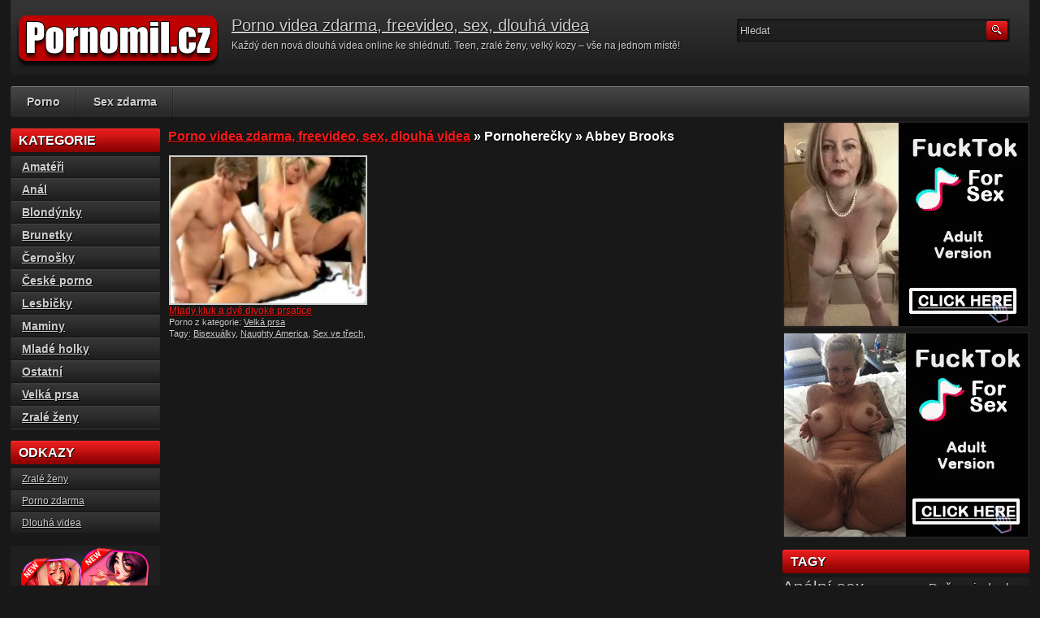

--- FILE ---
content_type: text/html; charset=UTF-8
request_url: http://www.pornomil.cz/pornoherecky/abbey-brooks/
body_size: 3745
content:
<!DOCTYPE html PUBLIC "-//W3C//DTD XHTML 1.0 Transitional//EN" "http://www.w3.org/TR/xhtml1/DTD/xhtml1-transitional.dtd">
<html xmlns="http://www.w3.org/1999/xhtml" lang="cs">

    <head>

        <title>  Pornoherečky  Abbey Brooks</title>

        <meta http-equiv="content-type" content="text/html; charset=UTF-8" />
        <link href="http://www.pornomil.cz/wp-content/themes/av-red/style.css" rel="stylesheet" type="text/css" />


        

<script type="text/javascript">

  var _gaq = _gaq || [];
  _gaq.push(['_setAccount', 'UA-927254-33']);
  _gaq.push(['_trackPageview']);

  (function() {
    var ga = document.createElement('script'); ga.type = 'text/javascript'; ga.async = true;
    ga.src = ('https:' == document.location.protocol ? 'https://ssl' : 'http://www') + '.google-analytics.com/ga.js';
    var s = document.getElementsByTagName('script')[0]; s.parentNode.insertBefore(ga, s);
  })();

</script>
<script src="http://ajax.googleapis.com/ajax/libs/jquery/2.2.0/jquery.min.js"></script>

    </head>

    <body>


        <div class="header">
  <a href="http://www.pornomil.cz" class="logo"><img src="http://www.pornomil.cz/wp-content/themes/av-red/images/logo.png" /></a>
            <div class="info">

                
                    <h1><a href="http://www.pornomil.cz" title="Porno videa zdarma, freevideo, sex, dlouhá videa">Porno videa zdarma, freevideo, sex, dlouhá videa</a></h1>

                    
                <p>Každý den nová dlouhá videa online ke shlédnutí. Teen, zralé ženy, velký kozy &#8211; vše na jednom místě!</p>

            </div>

            <div class="user-bar">

                <form method="post" action="http://www.pornomil.cz/">

                    <input type="text" class="search-form" name="s" onfocus="javascript: if(this.value == 'Hledat') this.value = '';" onblur="javascript: if(this.value == '') { this.value = 'Hledat';}" value="Hledat" />
                    <input type="submit" class="search-button" value="" />

                </form>


            </div>

        </div>

        <div class="navigation">

           <ul>
               <li>Porno</li>
               <li>Sex zdarma</li>
           </ul>
        </div>
    
    <div class="main">
    
        <div class="content">
        
            <div class="posts">
    
                                
                    <h2 class="page-title"><a href="http://www.pornomil.cz">Porno videa zdarma, freevideo, sex, dlouhá videa</a> &raquo; Pornoherečky &raquo; Abbey Brooks</h2>
                    
   
                    
                    <div class="post" id="post-1036">
                    
                        <a href="http://www.pornomil.cz/mlady-kluk-a-dve-divoke-prsatice/" title="Mladý kluk a dvě divoké prsatice"><img src="http://www.pornomil.cz/wp-content/uploads/a95.jpg" /></a>
                        
                                                
                        <div class="link"><a href="http://www.pornomil.cz/mlady-kluk-a-dve-divoke-prsatice/">Mladý kluk a dvě divoké prsatice</a></div>
                        
                        <span>Porno z kategorie: <a href="http://www.pornomil.cz/kategorie/velka-prsa/" rel="category tag">Velká prsa</a></span>
                        
                        <span>Tagy: <a href="http://www.pornomil.cz/tag/bisexualky/" rel="tag">Bisexuálky</a>, <a href="http://www.pornomil.cz/tag/naughty-america/" rel="tag">Naughty America</a>, <a href="http://www.pornomil.cz/tag/sex-ve-trech/" rel="tag">Sex ve třech</a>, <a href="http://www.pornomil.cz/tag/velky-kozy/" rel="tag">Velký kozy</a></span>
                    
                    </div>
                    
                                        
                    <div class="clear"></div>

                    <div class="paginator">
                    
                        
                    </div>
                    
                    <div class="clear"></div>
                    
                        
            </div>
            
                            <div class="sidebar">
                    

                    <h3>Kategorie</h3>
                
                    <ul>
                    
                        	<li class="cat-item cat-item-9"><a href="http://www.pornomil.cz/kategorie/amateri/">Amatéři</a>
</li>
	<li class="cat-item cat-item-3"><a href="http://www.pornomil.cz/kategorie/anal/">Anál</a>
</li>
	<li class="cat-item cat-item-6"><a href="http://www.pornomil.cz/kategorie/blondynky/">Blondýnky</a>
</li>
	<li class="cat-item cat-item-7"><a href="http://www.pornomil.cz/kategorie/brunetky/">Brunetky</a>
</li>
	<li class="cat-item cat-item-4"><a href="http://www.pornomil.cz/kategorie/cernosky/">Černošky</a>
</li>
	<li class="cat-item cat-item-15"><a href="http://www.pornomil.cz/kategorie/ceske-porno/">České porno</a>
</li>
	<li class="cat-item cat-item-25"><a href="http://www.pornomil.cz/kategorie/lesbicky/">Lesbičky</a>
</li>
	<li class="cat-item cat-item-21"><a href="http://www.pornomil.cz/kategorie/maminy/">Maminy</a>
</li>
	<li class="cat-item cat-item-10"><a href="http://www.pornomil.cz/kategorie/mlade-holky/">Mladé holky</a>
</li>
	<li class="cat-item cat-item-1"><a href="http://www.pornomil.cz/kategorie/ostatni/">Ostatní</a>
</li>
	<li class="cat-item cat-item-5"><a href="http://www.pornomil.cz/kategorie/velka-prsa/">Velká prsa</a>
</li>
	<li class="cat-item cat-item-8"><a href="http://www.pornomil.cz/kategorie/zrale-zeny/">Zralé ženy</a>
</li>
                
                    </ul>

                    
                    <h3>Odkazy</h3>
                
                    <ul>

                      <li><a href="http://www.zrale-kundicky.cz/" target="_blank" title="Starší ženy, mature, granny">Zralé ženy</a></li>
                      <li><a href="http://www.pornuj.cz/" target="_blank" title="Dlouhá porno videa zdarma">Porno zdarma</a></li>
                      <li><a href="http://www.videa-dlouha.cz/" target="_blank" title="Dlouhá porno videa zdarma">Dlouhá videa</a></li>                      
                      <li></li>
                      <li></li>
                      <li></li>
                       
                    </ul>
                    
   

                    
                    
                    <div class="clear"></div>
<br />

<div align="center">                    
<script type="application/javascript">
    var ad_idzone = "1827360",
    ad_width = "160",
    ad_height = "600"
</script>
<script type="application/javascript" src="https://a.realsrv.com/ads.js"></script>
<noscript>
    <iframe src="https://syndication.realsrv.com/ads-iframe-display.php?idzone=1827360&output=noscript" width="160" height="600" scrolling="no" marginwidth="0" marginheight="0" frameborder="0"></iframe>
</noscript>
</div>                             

                </div>
        
        </div>
        
                    <div class="adsbar">
                                
                <div class="ad300x250 adfirst">
<script type="application/javascript">
    var ad_idzone = "545865",
    ad_width = "300",
    ad_height = "250"
</script>
<script type="application/javascript" src="https://a.realsrv.com/ads.js"></script>
<noscript>
    <iframe src="https://syndication.realsrv.com/ads-iframe-display.php?idzone=545865&output=noscript" width="300" height="250" scrolling="no" marginwidth="0" marginheight="0" frameborder="0"></iframe>
</noscript>
                </div>
            
                <div class="ad300x250">
<script type="application/javascript">
    var ad_idzone = "554322",
    ad_width = "300",
    ad_height = "250"
</script>
<script type="application/javascript" src="https://a.realsrv.com/ads.js"></script>
<noscript>
    <iframe src="https://syndication.realsrv.com/ads-iframe-display.php?idzone=554322&output=noscript" width="300" height="250" scrolling="no" marginwidth="0" marginheight="0" frameborder="0"></iframe>
</noscript>
                </div>


                <h3>Tagy</h3>
                
                <div>
                        
<a href="http://www.pornomil.cz/tag/analni-sex/" class="tag-cloud-link tag-link-241 tag-link-position-1" style="font-size: 15.813953488372pt;" aria-label="Anální sex (42 položek)">Anální sex</a>
<a href="http://www.pornomil.cz/tag/dva-na-jednu/" class="tag-cloud-link tag-link-384 tag-link-position-2" style="font-size: 9.3023255813953pt;" aria-label="Dva na jednu (16 položek)">Dva na jednu</a>
<a href="http://www.pornomil.cz/tag/dve-na-jednoho/" class="tag-cloud-link tag-link-238 tag-link-position-3" style="font-size: 11.744186046512pt;" aria-label="Dvě na jednoho (23 položek)">Dvě na jednoho</a>
<a href="http://www.pornomil.cz/tag/hluboke-koureni/" class="tag-cloud-link tag-link-22 tag-link-position-4" style="font-size: 12.558139534884pt;" aria-label="Hluboké kouření (26 položek)">Hluboké kouření</a>
<a href="http://www.pornomil.cz/tag/hubene-holky/" class="tag-cloud-link tag-link-240 tag-link-position-5" style="font-size: 10.116279069767pt;" aria-label="Hubené holky (18 položek)">Hubené holky</a>
<a href="http://www.pornomil.cz/tag/lizani/" class="tag-cloud-link tag-link-26 tag-link-position-6" style="font-size: 13.046511627907pt;" aria-label="Lízání (28 položek)">Lízání</a>
<a href="http://www.pornomil.cz/tag/mala-prsa/" class="tag-cloud-link tag-link-16 tag-link-position-7" style="font-size: 17.93023255814pt;" aria-label="Malá prsa (57 položek)">Malá prsa</a>
<a href="http://www.pornomil.cz/tag/masturbace/" class="tag-cloud-link tag-link-153 tag-link-position-8" style="font-size: 15pt;" aria-label="Masturbace (37 položek)">Masturbace</a>
<a href="http://www.pornomil.cz/tag/mature/" class="tag-cloud-link tag-link-13 tag-link-position-9" style="font-size: 10.767441860465pt;" aria-label="Mature (20 položek)">Mature</a>
<a href="http://www.pornomil.cz/tag/mezi-kozy/" class="tag-cloud-link tag-link-148 tag-link-position-10" style="font-size: 13.372093023256pt;" aria-label="Mezi kozy (29 položek)">Mezi kozy</a>
<a href="http://www.pornomil.cz/tag/milf/" class="tag-cloud-link tag-link-12 tag-link-position-11" style="font-size: 18.093023255814pt;" aria-label="MILF (58 položek)">MILF</a>
<a href="http://www.pornomil.cz/tag/mrdani/" class="tag-cloud-link tag-link-213 tag-link-position-12" style="font-size: 18.418604651163pt;" aria-label="Mrdání (61 položek)">Mrdání</a>
<a href="http://www.pornomil.cz/tag/naughty-america/" class="tag-cloud-link tag-link-204 tag-link-position-13" style="font-size: 12.232558139535pt;" aria-label="Naughty America (25 položek)">Naughty America</a>
<a href="http://www.pornomil.cz/tag/oralni-sex/" class="tag-cloud-link tag-link-24 tag-link-position-14" style="font-size: 10.767441860465pt;" aria-label="Orální sex (20 položek)">Orální sex</a>
<a href="http://www.pornomil.cz/tag/osmnactky/" class="tag-cloud-link tag-link-218 tag-link-position-15" style="font-size: 11.093023255814pt;" aria-label="Osmnáctky (21 položek)">Osmnáctky</a>
<a href="http://www.pornomil.cz/tag/piercing/" class="tag-cloud-link tag-link-257 tag-link-position-16" style="font-size: 12.883720930233pt;" aria-label="Piercing (27 položek)">Piercing</a>
<a href="http://www.pornomil.cz/tag/podpatky/" class="tag-cloud-link tag-link-233 tag-link-position-17" style="font-size: 18.418604651163pt;" aria-label="Podpatky (60 položek)">Podpatky</a>
<a href="http://www.pornomil.cz/tag/podvazky/" class="tag-cloud-link tag-link-229 tag-link-position-18" style="font-size: 8.4883720930233pt;" aria-label="Podvazky (14 položek)">Podvazky</a>
<a href="http://www.pornomil.cz/tag/polykani-semene/" class="tag-cloud-link tag-link-40 tag-link-position-19" style="font-size: 13.860465116279pt;" aria-label="Polykání semene (31 položek)">Polykání semene</a>
<a href="http://www.pornomil.cz/tag/potetovane-holky/" class="tag-cloud-link tag-link-217 tag-link-position-20" style="font-size: 14.674418604651pt;" aria-label="Potetované holky (35 položek)">Potetované holky</a>
<a href="http://www.pornomil.cz/tag/puncochy/" class="tag-cloud-link tag-link-254 tag-link-position-21" style="font-size: 16.46511627907pt;" aria-label="Punčochy (46 položek)">Punčochy</a>
<a href="http://www.pornomil.cz/tag/prirodni-prsa/" class="tag-cloud-link tag-link-18 tag-link-position-22" style="font-size: 22pt;" aria-label="Přírodní prsa (102 položek)">Přírodní prsa</a>
<a href="http://www.pornomil.cz/tag/sex-ve-trech/" class="tag-cloud-link tag-link-41 tag-link-position-23" style="font-size: 17.604651162791pt;" aria-label="Sex ve třech (54 položek)">Sex ve třech</a>
<a href="http://www.pornomil.cz/tag/sex-ve-skole/" class="tag-cloud-link tag-link-198 tag-link-position-24" style="font-size: 8.4883720930233pt;" aria-label="sex ve škole (14 položek)">sex ve škole</a>
<a href="http://www.pornomil.cz/tag/sex-v-kancelari/" class="tag-cloud-link tag-link-208 tag-link-position-25" style="font-size: 8pt;" aria-label="Sex v kanceláři (13 položek)">Sex v kanceláři</a>
<a href="http://www.pornomil.cz/tag/sexy-blondynky/" class="tag-cloud-link tag-link-781 tag-link-position-26" style="font-size: 8.8139534883721pt;" aria-label="Sexy blondýnky (15 položek)">Sexy blondýnky</a>
<a href="http://www.pornomil.cz/tag/sexy-holky/" class="tag-cloud-link tag-link-164 tag-link-position-27" style="font-size: 14.674418604651pt;" aria-label="Sexy holky (35 položek)">Sexy holky</a>
<a href="http://www.pornomil.cz/tag/sexy-maminy/" class="tag-cloud-link tag-link-636 tag-link-position-28" style="font-size: 8.4883720930233pt;" aria-label="Sexy maminy (14 položek)">Sexy maminy</a>
<a href="http://www.pornomil.cz/tag/sexy-pradlo/" class="tag-cloud-link tag-link-228 tag-link-position-29" style="font-size: 9.7906976744186pt;" aria-label="Sexy prádlo (17 položek)">Sexy prádlo</a>
<a href="http://www.pornomil.cz/tag/skupinovy-sex/" class="tag-cloud-link tag-link-211 tag-link-position-30" style="font-size: 9.3023255813953pt;" aria-label="Skupinový sex (16 položek)">Skupinový sex</a>
<a href="http://www.pornomil.cz/tag/studentky/" class="tag-cloud-link tag-link-197 tag-link-position-31" style="font-size: 8.4883720930233pt;" aria-label="studentky (14 položek)">studentky</a>
<a href="http://www.pornomil.cz/tag/strikani-do-kundicky/" class="tag-cloud-link tag-link-369 tag-link-position-32" style="font-size: 9.3023255813953pt;" aria-label="Stříkání do kundičky (16 položek)">Stříkání do kundičky</a>
<a href="http://www.pornomil.cz/tag/strikani-do-pusy/" class="tag-cloud-link tag-link-261 tag-link-position-33" style="font-size: 18.093023255814pt;" aria-label="Stříkání do pusy (58 položek)">Stříkání do pusy</a>
<a href="http://www.pornomil.cz/tag/strikani-na-kozy/" class="tag-cloud-link tag-link-373 tag-link-position-34" style="font-size: 12.06976744186pt;" aria-label="Stříkání na kozy (24 položek)">Stříkání na kozy</a>
<a href="http://www.pornomil.cz/tag/strikani-na-oblicej/" class="tag-cloud-link tag-link-255 tag-link-position-35" style="font-size: 15.976744186047pt;" aria-label="Stříkání na obličej (43 položek)">Stříkání na obličej</a>
<a href="http://www.pornomil.cz/tag/teen/" class="tag-cloud-link tag-link-11 tag-link-position-36" style="font-size: 20.209302325581pt;" aria-label="Teen (79 položek)">Teen</a>
<a href="http://www.pornomil.cz/tag/tetovani/" class="tag-cloud-link tag-link-245 tag-link-position-37" style="font-size: 14.348837209302pt;" aria-label="Tetování (34 položek)">Tetování</a>
<a href="http://www.pornomil.cz/tag/umela-prsa/" class="tag-cloud-link tag-link-640 tag-link-position-38" style="font-size: 17.279069767442pt;" aria-label="Umělá prsa (51 položek)">Umělá prsa</a>
<a href="http://www.pornomil.cz/tag/velka-prsa/" class="tag-cloud-link tag-link-939 tag-link-position-39" style="font-size: 13.860465116279pt;" aria-label="Velká prsa (31 položek)">Velká prsa</a>
<a href="http://www.pornomil.cz/tag/velky-kozy/" class="tag-cloud-link tag-link-17 tag-link-position-40" style="font-size: 15.325581395349pt;" aria-label="Velký kozy (39 položek)">Velký kozy</a>
<a href="http://www.pornomil.cz/tag/vyholene-kundicky/" class="tag-cloud-link tag-link-286 tag-link-position-41" style="font-size: 10.116279069767pt;" aria-label="Vyholené kundičky (18 položek)">Vyholené kundičky</a>
<a href="http://www.pornomil.cz/tag/zrale-panicky/" class="tag-cloud-link tag-link-19 tag-link-position-42" style="font-size: 11.744186046512pt;" aria-label="Zralé paničky (23 položek)">Zralé paničky</a>
<a href="http://www.pornomil.cz/tag/cernovlasky/" class="tag-cloud-link tag-link-287 tag-link-position-43" style="font-size: 12.558139534884pt;" aria-label="Černovlásky (26 položek)">Černovlásky</a>
<a href="http://www.pornomil.cz/tag/ceske-holky/" class="tag-cloud-link tag-link-35 tag-link-position-44" style="font-size: 12.232558139535pt;" aria-label="České holky (25 položek)">České holky</a>
<a href="http://www.pornomil.cz/tag/sukani/" class="tag-cloud-link tag-link-230 tag-link-position-45" style="font-size: 8.4883720930233pt;" aria-label="Šukání (14 položek)">Šukání</a> 
                    
                </div>

              
                              
                <div class="clear"></div>


            </div>
        
        <div class="clear"></div>
        
    </div>
    
        <div class="footer">
 

<script type="application/javascript">
    var ad_idzone = "1827340",
    ad_width = "300",
    ad_height = "250"
</script>
<script type="application/javascript" src="https://a.realsrv.com/ads.js"></script>
<noscript>
    <iframe src="https://syndication.realsrv.com/ads-iframe-display.php?idzone=1827340&output=noscript" width="300" height="250" scrolling="no" marginwidth="0" marginheight="0" frameborder="0"></iframe>
</noscript>

<script type="application/javascript">
    var ad_idzone = "1827342",
    ad_width = "300",
    ad_height = "250"
</script>
<script type="application/javascript" src="https://a.realsrv.com/ads.js"></script>
<noscript>
    <iframe src="https://syndication.realsrv.com/ads-iframe-display.php?idzone=1827342&output=noscript" width="300" height="250" scrolling="no" marginwidth="0" marginheight="0" frameborder="0"></iframe>
</noscript>

<script type="application/javascript">
    var ad_idzone = "1827348",
    ad_width = "300",
    ad_height = "250"
</script>
<script type="application/javascript" src="https://a.realsrv.com/ads.js"></script>
<noscript>
    <iframe src="https://syndication.realsrv.com/ads-iframe-display.php?idzone=1827348&output=noscript" width="300" height="250" scrolling="no" marginwidth="0" marginheight="0" frameborder="0"></iframe>
</noscript>

<script type="application/javascript">
    var ad_idzone = "1827350",
    ad_width = "300",
    ad_height = "250"
</script>
<script type="application/javascript" src="https://a.realsrv.com/ads.js"></script>
<noscript>
    <iframe src="https://syndication.realsrv.com/ads-iframe-display.php?idzone=1827350&output=noscript" width="300" height="250" scrolling="no" marginwidth="0" marginheight="0" frameborder="0"></iframe>
</noscript>             
            
                
        </div>
        
        



    </body>

</html>


--- FILE ---
content_type: text/html; charset=utf-8
request_url: http://syndication.realsrv.com/ads-iframe-display.php?idzone=1827360&type=160x600&p=http%3A//www.pornomil.cz/pornoherecky/abbey-brooks/&dt=1769470264137&sub=&tags=&cookieconsent=true&screen_resolution=1280x720&el=%22
body_size: 524
content:
<html><body style="margin:0px;"><body style="margin:0px;"><!-- AdWheel / bn_ce_exo_160x600_general -->
<iframe src='https://neverstoprotation.com/iframe/5ecd7b791e80c?iframe&ag_custom_domain=pornomil.cz&clickid_exo=[base64].fxSIj1D.5znCCQAf._o9WOldRdtLNXdVdtxxRdVZpdNdZxnNPZLZPVtW4Ps&utm_source=pu_r_c' scrolling='no' style='margin:0px; border:0px;'width='160' height='600' allowtransparency='true' frameborder='0' framespacing='0'></iframe></body></body></html>

--- FILE ---
content_type: text/html; charset=utf-8
request_url: http://syndication.realsrv.com/ads-iframe-display.php?idzone=545865&type=300x250&p=http%3A//www.pornomil.cz/pornoherecky/abbey-brooks/&dt=1769470264140&sub=&tags=&cookieconsent=true&screen_resolution=1280x720&el=%22
body_size: 1397
content:
<html><body style="margin:0px;"><div>
    <a href="http://syndication.realsrv.com/click.php?d=H4sIAAAAAAAAA1VRTY.bMBD9K1y4ovH4k.NWq7300MOq58gYkyASjAxLNtH8.NokoS0D48e892YsW0vE2iAxOi3LNJf8rcSP9I5hXaJ1g4_VvIToU8nx4XhmQzWdppJ_DP5W8nfhZaN910hZQ9u20jauLlEt9pjIUv9wYVx9nPswzoetXz8eS_2eJM5epr59qhK2_XE8pMJGrja.uAztkhrs5By.ovMPdo7ucArzMtqLf7L94l_ejHfbPYw7kfGDIAJiWtVCAypBU4hjuPTnyt2JmQqRVcyIiiEjhijBIBiSQholKf1lN1Dy5YUDfCdJOsr0oYFvjUDEORKI2kqpOseFRO9rq5pOWM.dcpxZk.3432jYorher8WrXLj7A5989G64FbZp_K1oYgjDXNA2NYdkSgpmEhISaqY1UWqedwJ7iKeakdoQYd6CfGD6_fn2j_ZvYM4VADCW12d6zZ1vY9u77aaq6O15jmvlwiXx6YEKae.yItKvn9RxqRzWSgNTqoMGlGMtNi2rjbGo1R9XSNLAmgIAAA--&cb=e2e_6977f938594aa4.98891564"
        id="link_16877b9251822a9395cc36bd81a55c0b"
        target="_blank"
        ontouchstart=""
        onclick="
            var href='http://syndication.realsrv.com/click.php?d=H4sIAAAAAAAAA1VRTY.bMBD9K1y4ovH4k.NWq7300MOq58gYkyASjAxLNtH8.NokoS0D48e892YsW0vE2iAxOi3LNJf8rcSP9I5hXaJ1g4_VvIToU8nx4XhmQzWdppJ_DP5W8nfhZaN910hZQ9u20jauLlEt9pjIUv9wYVx9nPswzoetXz8eS_2eJM5epr59qhK2_XE8pMJGrja.uAztkhrs5By.ovMPdo7ucArzMtqLf7L94l_ejHfbPYw7kfGDIAJiWtVCAypBU4hjuPTnyt2JmQqRVcyIiiEjhijBIBiSQholKf1lN1Dy5YUDfCdJOsr0oYFvjUDEORKI2kqpOseFRO9rq5pOWM.dcpxZk.3432jYorher8WrXLj7A5989G64FbZp_K1oYgjDXNA2NYdkSgpmEhISaqY1UWqedwJ7iKeakdoQYd6CfGD6_fn2j_ZvYM4VADCW12d6zZ1vY9u77aaq6O15jmvlwiXx6YEKae.yItKvn9RxqRzWSgNTqoMGlGMtNi2rjbGo1R9XSNLAmgIAAA--&cb=e2e_6977f938594aa4.98891564';
            href += '&clickX=' + event.clientX;
            href += '&clickY=' + event.clientY;
            this.href = href;
        " >
        <video
            id="video_16877b9251822a9395cc36bd81a55c0b"
            loop
            muted
            autoplay
            playsinline
            preload="auto"
            width="300"
            height="250"
            
        ><source src="http://s3t3d2y1.afcdn.net/library/344676/b3c73c7899450cb3d8fbed622bf19cca7d51a723.mp4" type="video/mp4" /></video>
    </a>
</div><script>var exoDynamicParams={"id":"16877b9251822a9395cc36bd81a55c0b","alternateMediaUrl":"http:\/\/s3t3d2y1.afcdn.net\/library\/344676\/20f790be85ab6572525198560350d7cc83107f2a.gif","width":"300","height":"250"};var elemVideo=document.getElementById("video_"+exoDynamicParams.id);if(exoDynamicParams.id&&exoDynamicParams.alternateMediaUrl&&exoDynamicParams.width&&exoDynamicParams.height&&elemVideo!==undefined&&elemVideo!==null){var video=elemVideo.play();if(video===undefined){changeVideoToGif(exoDynamicParams.id,exoDynamicParams.alternateMediaUrl,exoDynamicParams.width,exoDynamicParams.height)}else{video.then(function(_){}).catch(function(error){changeVideoToGif(exoDynamicParams.id,exoDynamicParams.alternateMediaUrl,exoDynamicParams.width,exoDynamicParams.height)})}}function getExtension(fileName){var fileNameSplitted=fileName.split('.');return fileNameSplitted[(fileNameSplitted.length-1)]}function changeVideoToGif(id,image,width,height){var elemLink=document.getElementById('link_'+id);if(getExtension(image)==='gif'&&elemLink!==undefined&&elemLink!==null){var html='<img border="0" width="'+width+'" height="'+height+'" src="'+image+'">';elemLink.innerHTML=html}}</script></body></html>

--- FILE ---
content_type: text/html; charset=utf-8
request_url: http://syndication.realsrv.com/ads-iframe-display.php?idzone=554322&type=300x250&p=http%3A//www.pornomil.cz/pornoherecky/abbey-brooks/&dt=1769470264144&sub=&tags=&cookieconsent=true&screen_resolution=1280x720&el=%22
body_size: 1402
content:
<html><body style="margin:0px;"><div>
    <a href="http://syndication.realsrv.com/click.php?d=H4sIAAAAAAAAA1VRTW.jMBD9K1y4Is_4C46tql72sIeq58gYJ0EkGNmUNNH8.NokYbce43maN..NZbREbGokoOM8T7HkLyW.pz36ZQ7GDi5UcfbBpZLlw.EEQzUdp5K_D.5a8jfhZKvdvpWyYV3XSdPapkQ1m0MiS_1q_bi4EHs_xt3q14.HUr.[base64].vPzX.y8wnxVjDCDnx_GcG69j19v1T1XBmVMMS2X9OfFpsfSKtNks6fH._qEOlEDBG9m1ewAurVRGuK7msqktov4BPGsltZsCAAA-&cb=e2e_6977f9385902d1.40674490"
        id="link_94ee27d790666e78678a5c913b7e5e1b"
        target="_blank"
        ontouchstart=""
        onclick="
            var href='http://syndication.realsrv.com/click.php?d=H4sIAAAAAAAAA1VRTW.jMBD9K1y4Is_4C46tql72sIeq58gYJ0EkGNmUNNH8.NokYbce43maN..NZbREbGokoOM8T7HkLyW.pz36ZQ7GDi5UcfbBpZLlw.EEQzUdp5K_D.5a8jfhZKvdvpWyYV3XSdPapkQ1m0MiS_1q_bi4EHs_xt3q14.HUr.[base64].vPzX.y8wnxVjDCDnx_GcG69j19v1T1XBmVMMS2X9OfFpsfSKtNks6fH._qEOlEDBG9m1ewAurVRGuK7msqktov4BPGsltZsCAAA-&cb=e2e_6977f9385902d1.40674490';
            href += '&clickX=' + event.clientX;
            href += '&clickY=' + event.clientY;
            this.href = href;
        " >
        <video
            id="video_94ee27d790666e78678a5c913b7e5e1b"
            loop
            muted
            autoplay
            playsinline
            preload="auto"
            width="300"
            height="250"
            
        ><source src="http://s3t3d2y1.afcdn.net/library/344676/23a512107567a8983cbb0bea5fbba55ea32feabf.mp4" type="video/mp4" /></video>
    </a>
</div><script>var exoDynamicParams={"id":"94ee27d790666e78678a5c913b7e5e1b","alternateMediaUrl":"http:\/\/s3t3d2y1.afcdn.net\/library\/344676\/82e9a943eed10ebacffd4974d18b4eb62510d170.gif","width":"300","height":"250"};var elemVideo=document.getElementById("video_"+exoDynamicParams.id);if(exoDynamicParams.id&&exoDynamicParams.alternateMediaUrl&&exoDynamicParams.width&&exoDynamicParams.height&&elemVideo!==undefined&&elemVideo!==null){var video=elemVideo.play();if(video===undefined){changeVideoToGif(exoDynamicParams.id,exoDynamicParams.alternateMediaUrl,exoDynamicParams.width,exoDynamicParams.height)}else{video.then(function(_){}).catch(function(error){changeVideoToGif(exoDynamicParams.id,exoDynamicParams.alternateMediaUrl,exoDynamicParams.width,exoDynamicParams.height)})}}function getExtension(fileName){var fileNameSplitted=fileName.split('.');return fileNameSplitted[(fileNameSplitted.length-1)]}function changeVideoToGif(id,image,width,height){var elemLink=document.getElementById('link_'+id);if(getExtension(image)==='gif'&&elemLink!==undefined&&elemLink!==null){var html='<img border="0" width="'+width+'" height="'+height+'" src="'+image+'">';elemLink.innerHTML=html}}</script></body></html>

--- FILE ---
content_type: text/html; charset=utf-8
request_url: http://syndication.realsrv.com/ads-iframe-display.php?idzone=1827340&type=300x250&p=http%3A//www.pornomil.cz/pornoherecky/abbey-brooks/&dt=1769470264280&sub=&tags=&cookieconsent=true&screen_resolution=1280x720&el=%22
body_size: 1399
content:
<html><body style="margin:0px;"><div>
    <a href="http://syndication.realsrv.com/click.php?d=H4sIAAAAAAAAA1VRy47bMAz8FV98NUhKsuzjFou99NDDoudAlpnEcGIFsjfZBPz4Ss6jrajHgMMZCpI1RG1DgrJfltNcqreSPtKcwnmJzo8cq3kJkVPKq3F3wLE67U.l.hj5Wqp3zaazvO2MaaHve.M635ZUL26XyNL.8GE6c5yHMM2b1W.YdqV9TyXeHU9D_6hK2A27aZMSK3l28cll6JZk8CLn8BU939k5.s0.zMvkjvxgh4Wf2oxfsluYXkTGd0IEBG3dagtUazmFOIXjcKj8TbCpiLDCRldIKIhaq7TSWzVklQYx0GQ5SBLmQwF8k0l.2ZMa.LYEIkqRgG6dMfXWK22IuXV1t9WOla.9QtdkOf3XG9YoLpdL8UwX_nbHe47sx2vhuo6vRRdDGOdC1q45DNZGY5OQNtCitSLJPN8EXqEf1Sj1ioTyFcwdy._Pt39q_wblvQIAxHw.tmff.Tr1g1._qorsDnM8Vz4cE58GVNjKy.ZMJL9.iu8axwYQXAPYoeoVtd4ys3aWgfkPv4R0kpwCAAA-&cb=e2e_6977f938726f85.47167803"
        id="link_3b0cbabb6198b20d2479f498dcdc95ce"
        target="_blank"
        ontouchstart=""
        onclick="
            var href='http://syndication.realsrv.com/click.php?d=H4sIAAAAAAAAA1VRy47bMAz8FV98NUhKsuzjFou99NDDoudAlpnEcGIFsjfZBPz4Ss6jrajHgMMZCpI1RG1DgrJfltNcqreSPtKcwnmJzo8cq3kJkVPKq3F3wLE67U.l.hj5Wqp3zaazvO2MaaHve.M635ZUL26XyNL.8GE6c5yHMM2b1W.YdqV9TyXeHU9D_6hK2A27aZMSK3l28cll6JZk8CLn8BU939k5.s0.zMvkjvxgh4Wf2oxfsluYXkTGd0IEBG3dagtUazmFOIXjcKj8TbCpiLDCRldIKIhaq7TSWzVklQYx0GQ5SBLmQwF8k0l.2ZMa.LYEIkqRgG6dMfXWK22IuXV1t9WOla.9QtdkOf3XG9YoLpdL8UwX_nbHe47sx2vhuo6vRRdDGOdC1q45DNZGY5OQNtCitSLJPN8EXqEf1Sj1ioTyFcwdy._Pt39q_wblvQIAxHw.tmff.Tr1g1._qorsDnM8Vz4cE58GVNjKy.ZMJL9.iu8axwYQXAPYoeoVtd4ys3aWgfkPv4R0kpwCAAA-&cb=e2e_6977f938726f85.47167803';
            href += '&clickX=' + event.clientX;
            href += '&clickY=' + event.clientY;
            this.href = href;
        " >
        <video
            id="video_3b0cbabb6198b20d2479f498dcdc95ce"
            loop
            muted
            autoplay
            playsinline
            preload="auto"
            width="300"
            height="250"
            
        ><source src="http://s3t3d2y1.afcdn.net/library/344676/23a512107567a8983cbb0bea5fbba55ea32feabf.mp4" type="video/mp4" /></video>
    </a>
</div><script>var exoDynamicParams={"id":"3b0cbabb6198b20d2479f498dcdc95ce","alternateMediaUrl":"http:\/\/s3t3d2y1.afcdn.net\/library\/344676\/82e9a943eed10ebacffd4974d18b4eb62510d170.gif","width":"300","height":"250"};var elemVideo=document.getElementById("video_"+exoDynamicParams.id);if(exoDynamicParams.id&&exoDynamicParams.alternateMediaUrl&&exoDynamicParams.width&&exoDynamicParams.height&&elemVideo!==undefined&&elemVideo!==null){var video=elemVideo.play();if(video===undefined){changeVideoToGif(exoDynamicParams.id,exoDynamicParams.alternateMediaUrl,exoDynamicParams.width,exoDynamicParams.height)}else{video.then(function(_){}).catch(function(error){changeVideoToGif(exoDynamicParams.id,exoDynamicParams.alternateMediaUrl,exoDynamicParams.width,exoDynamicParams.height)})}}function getExtension(fileName){var fileNameSplitted=fileName.split('.');return fileNameSplitted[(fileNameSplitted.length-1)]}function changeVideoToGif(id,image,width,height){var elemLink=document.getElementById('link_'+id);if(getExtension(image)==='gif'&&elemLink!==undefined&&elemLink!==null){var html='<img border="0" width="'+width+'" height="'+height+'" src="'+image+'">';elemLink.innerHTML=html}}</script></body></html>

--- FILE ---
content_type: text/html; charset=utf-8
request_url: http://syndication.realsrv.com/ads-iframe-display.php?idzone=1827342&type=300x250&p=http%3A//www.pornomil.cz/pornoherecky/abbey-brooks/&dt=1769470264302&sub=&tags=&cookieconsent=true&screen_resolution=1280x720&el=%22
body_size: 1397
content:
<html><body style="margin:0px;"><div>
    <a href="http://syndication.realsrv.com/click.php?d=H4sIAAAAAAAAA1VRTY.bMBD9K1y4Inv8BcetVnvpoYdVz5ExQ4JIMLJZsonmx9cmCW0Z7HmaN..NZRsF0NRAnE7LMsdSvJXwkf7Jr0uwbsRQxcUHTCUnxuOZj9V8mkvxMeKtFO8SVWuwb5VqWNd1yrauKUEv9pjI0vxwfloxxMFP8bD5DdOxNO.pxdnLPHTProTtcJwOqbCRqw0vLkO7JIOdjP4rOHywMbjDycdlshd8ssOCL23Gu.zup53I.EEQMeJGN9Iw0JJmHyZ_Gc6VuxOvKwBe8VpWHDhxLqVIK91VDUakrFid5YySMCfB2Deo5Jc9oWbfBhiREEBMNlYp3TshFSA2Vre9tCicdoLbOsvhv9lsi.J6vRavcuHuD3zCgG68FbZt8Va0wfsxFrRNzaG4VpLXCUnFGm4MUTLPJ2F7yGc3J70hgnwE9cD0._Ptn96_AXmvGGOc5_zcXnPjbeoGtz1VFdCeY1gr5y.JTx9L10i7zQpAv34SAuqu1T0TvXLYGCNdL7Bj6S2ccsz8AT1BSbmcAgAA&cb=e2e_6977f9386e5010.30714821"
        id="link_6e2ba1e1e9c0fd80c86a34341c18d814"
        target="_blank"
        ontouchstart=""
        onclick="
            var href='http://syndication.realsrv.com/click.php?d=H4sIAAAAAAAAA1VRTY.bMBD9K1y4Inv8BcetVnvpoYdVz5ExQ4JIMLJZsonmx9cmCW0Z7HmaN..NZRsF0NRAnE7LMsdSvJXwkf7Jr0uwbsRQxcUHTCUnxuOZj9V8mkvxMeKtFO8SVWuwb5VqWNd1yrauKUEv9pjI0vxwfloxxMFP8bD5DdOxNO.pxdnLPHTProTtcJwOqbCRqw0vLkO7JIOdjP4rOHywMbjDycdlshd8ssOCL23Gu.zup53I.EEQMeJGN9Iw0JJmHyZ_Gc6VuxOvKwBe8VpWHDhxLqVIK91VDUakrFid5YySMCfB2Deo5Jc9oWbfBhiREEBMNlYp3TshFSA2Vre9tCicdoLbOsvhv9lsi.J6vRavcuHuD3zCgG68FbZt8Va0wfsxFrRNzaG4VpLXCUnFGm4MUTLPJ2F7yGc3J70hgnwE9cD0._Ptn96_AXmvGGOc5_zcXnPjbeoGtz1VFdCeY1gr5y.JTx9L10i7zQpAv34SAuqu1T0TvXLYGCNdL7Bj6S2ccsz8AT1BSbmcAgAA&cb=e2e_6977f9386e5010.30714821';
            href += '&clickX=' + event.clientX;
            href += '&clickY=' + event.clientY;
            this.href = href;
        " >
        <video
            id="video_6e2ba1e1e9c0fd80c86a34341c18d814"
            loop
            muted
            autoplay
            playsinline
            preload="auto"
            width="300"
            height="250"
            
        ><source src="http://s3t3d2y1.afcdn.net/library/344676/23a512107567a8983cbb0bea5fbba55ea32feabf.mp4" type="video/mp4" /></video>
    </a>
</div><script>var exoDynamicParams={"id":"6e2ba1e1e9c0fd80c86a34341c18d814","alternateMediaUrl":"http:\/\/s3t3d2y1.afcdn.net\/library\/344676\/82e9a943eed10ebacffd4974d18b4eb62510d170.gif","width":"300","height":"250"};var elemVideo=document.getElementById("video_"+exoDynamicParams.id);if(exoDynamicParams.id&&exoDynamicParams.alternateMediaUrl&&exoDynamicParams.width&&exoDynamicParams.height&&elemVideo!==undefined&&elemVideo!==null){var video=elemVideo.play();if(video===undefined){changeVideoToGif(exoDynamicParams.id,exoDynamicParams.alternateMediaUrl,exoDynamicParams.width,exoDynamicParams.height)}else{video.then(function(_){}).catch(function(error){changeVideoToGif(exoDynamicParams.id,exoDynamicParams.alternateMediaUrl,exoDynamicParams.width,exoDynamicParams.height)})}}function getExtension(fileName){var fileNameSplitted=fileName.split('.');return fileNameSplitted[(fileNameSplitted.length-1)]}function changeVideoToGif(id,image,width,height){var elemLink=document.getElementById('link_'+id);if(getExtension(image)==='gif'&&elemLink!==undefined&&elemLink!==null){var html='<img border="0" width="'+width+'" height="'+height+'" src="'+image+'">';elemLink.innerHTML=html}}</script></body></html>

--- FILE ---
content_type: text/html; charset=utf-8
request_url: http://syndication.realsrv.com/ads-iframe-display.php?idzone=1827348&type=300x250&p=http%3A//www.pornomil.cz/pornoherecky/abbey-brooks/&dt=1769470264321&sub=&tags=&cookieconsent=true&screen_resolution=1280x720&el=%22
body_size: 1394
content:
<html><body style="margin:0px;"><div>
    <a href="http://syndication.realsrv.com/click.php?d=H4sIAAAAAAAAA1VRy27rIBD9FW.8tWB42ctWVTd3cRdV1xFgklhOwALXaaL5.IKT.N4yPI7mzDmDQAmArgWkeJznKdXspYb3PH1Y5qjt6GKT5hBdTlk2Hk50bKbjVLP30V1r9sadMMrtjRAd6fteaGO7GuSsD5ms1asNfnExDcGn3eo3.EOt3nKJ1edp6B9VGevh4Hc5sZKLjk.uQD1ng41M4Stad2dTtLtjSLPXZ_dgh9k9tQVvslvwG1HwnUAkSJXsuCIgOU4h.nAeTo29IW0bANrQljcUKFLKOcsrv1ULivEWBWmLnGAWloMR8g0i.xVPaMm3AoLIGCDhnRZC7i3jApzrtDR7rh2z0jKq2yKHX73JGtXlcqme6cre7vjoorPjtdLGuGtlYghjqnDtWkJQKThtM.KCdFQpxGxebkK24I9qinJFCOUK4o7x8.Plv9p_AWVvCCGUlvOxPfumq.8Hu35VE50.pbg0NpwznwfJz4ibzQKAf_.gY9IIrmknlbW6FyA0GKZVx1hvxL7_AQHUgsCcAgAA&cb=e2e_6977f938751fe1.18267357"
        id="link_d92cc059fb2ad8e7ab69fffb2d234d0f"
        target="_blank"
        ontouchstart=""
        onclick="
            var href='http://syndication.realsrv.com/click.php?d=H4sIAAAAAAAAA1VRy27rIBD9FW.8tWB42ctWVTd3cRdV1xFgklhOwALXaaL5.IKT.N4yPI7mzDmDQAmArgWkeJznKdXspYb3PH1Y5qjt6GKT5hBdTlk2Hk50bKbjVLP30V1r9sadMMrtjRAd6fteaGO7GuSsD5ms1asNfnExDcGn3eo3.EOt3nKJ1edp6B9VGevh4Hc5sZKLjk.uQD1ng41M4Stad2dTtLtjSLPXZ_dgh9k9tQVvslvwG1HwnUAkSJXsuCIgOU4h.nAeTo29IW0bANrQljcUKFLKOcsrv1ULivEWBWmLnGAWloMR8g0i.xVPaMm3AoLIGCDhnRZC7i3jApzrtDR7rh2z0jKq2yKHX73JGtXlcqme6cre7vjoorPjtdLGuGtlYghjqnDtWkJQKThtM.KCdFQpxGxebkK24I9qinJFCOUK4o7x8.Plv9p_AWVvCCGUlvOxPfumq.8Hu35VE50.pbg0NpwznwfJz4ibzQKAf_.gY9IIrmknlbW6FyA0GKZVx1hvxL7_AQHUgsCcAgAA&cb=e2e_6977f938751fe1.18267357';
            href += '&clickX=' + event.clientX;
            href += '&clickY=' + event.clientY;
            this.href = href;
        " >
        <video
            id="video_d92cc059fb2ad8e7ab69fffb2d234d0f"
            loop
            muted
            autoplay
            playsinline
            preload="auto"
            width="300"
            height="250"
            
        ><source src="http://s3t3d2y1.afcdn.net/library/344676/23a512107567a8983cbb0bea5fbba55ea32feabf.mp4" type="video/mp4" /></video>
    </a>
</div><script>var exoDynamicParams={"id":"d92cc059fb2ad8e7ab69fffb2d234d0f","alternateMediaUrl":"http:\/\/s3t3d2y1.afcdn.net\/library\/344676\/82e9a943eed10ebacffd4974d18b4eb62510d170.gif","width":"300","height":"250"};var elemVideo=document.getElementById("video_"+exoDynamicParams.id);if(exoDynamicParams.id&&exoDynamicParams.alternateMediaUrl&&exoDynamicParams.width&&exoDynamicParams.height&&elemVideo!==undefined&&elemVideo!==null){var video=elemVideo.play();if(video===undefined){changeVideoToGif(exoDynamicParams.id,exoDynamicParams.alternateMediaUrl,exoDynamicParams.width,exoDynamicParams.height)}else{video.then(function(_){}).catch(function(error){changeVideoToGif(exoDynamicParams.id,exoDynamicParams.alternateMediaUrl,exoDynamicParams.width,exoDynamicParams.height)})}}function getExtension(fileName){var fileNameSplitted=fileName.split('.');return fileNameSplitted[(fileNameSplitted.length-1)]}function changeVideoToGif(id,image,width,height){var elemLink=document.getElementById('link_'+id);if(getExtension(image)==='gif'&&elemLink!==undefined&&elemLink!==null){var html='<img border="0" width="'+width+'" height="'+height+'" src="'+image+'">';elemLink.innerHTML=html}}</script></body></html>

--- FILE ---
content_type: text/html; charset=utf-8
request_url: http://syndication.realsrv.com/ads-iframe-display.php?idzone=1827350&type=300x250&p=http%3A//www.pornomil.cz/pornoherecky/abbey-brooks/&dt=1769470264324&sub=&tags=&cookieconsent=true&screen_resolution=1280x720&el=%22
body_size: 1361
content:
<html><body style="margin:0px;"><div>
    <a href="http://syndication.realsrv.com/click.php?d=H4sIAAAAAAAAA1VRTW_bMAz9K774aIOkPn1skRUYdtih2DmQVDkx0tiF5CVNwB8_2c6.REEi33skIUoZa0FKBj7O80euxVNNL2Vfr9c2x_AzxUN_pjZM5wIGqaJxMjYCUDUSvGg6bVwjEZC8ldL7vhYvr193tdjFJjW.Jl0iKmFtnnMK..OU59GdY212Gyc27j6NcT.8bfDpuoGzO.QNCYVaoTCNl5jyMI15PycXTsN4KBIuD0CjO2mAtOSPKY3TeXhvw53RtkTYopUtErJFa7URtuBkhAJWYJdsYC3XSwB8UsFxKUkWPg0BsxDEIDunlO6DkIpi7Jz2vXRRBB0EOruk03.tYbWqzLL6DVfhvvnHmGI43SrnfbxVPk3TKVe8dl1MoVYSbfGkgg6NYS7FDfGDX8w.1Mh69ZhQr7lbxD9en_5R_zVaHtvCl0YxtIDLAYh_Wufb.DYEN5cZtym695wuy_8Xvqw14SHs.ELE379xGYbphXACO4jGR9AmeERjPVgrXPcLVBJvPWUCAAA-&cb=e2e_6977f938866606.76438061"
        id="link_c813b05041f6faae52f277debc103fd8"
        target="_blank"
        ontouchstart=""
        onclick="
            var href='http://syndication.realsrv.com/click.php?d=H4sIAAAAAAAAA1VRTW_bMAz9K774aIOkPn1skRUYdtih2DmQVDkx0tiF5CVNwB8_2c6.REEi33skIUoZa0FKBj7O80euxVNNL2Vfr9c2x_AzxUN_pjZM5wIGqaJxMjYCUDUSvGg6bVwjEZC8ldL7vhYvr193tdjFJjW.Jl0iKmFtnnMK..OU59GdY212Gyc27j6NcT.8bfDpuoGzO.QNCYVaoTCNl5jyMI15PycXTsN4KBIuD0CjO2mAtOSPKY3TeXhvw53RtkTYopUtErJFa7URtuBkhAJWYJdsYC3XSwB8UsFxKUkWPg0BsxDEIDunlO6DkIpi7Jz2vXRRBB0EOruk03.tYbWqzLL6DVfhvvnHmGI43SrnfbxVPk3TKVe8dl1MoVYSbfGkgg6NYS7FDfGDX8w.1Mh69ZhQr7lbxD9en_5R_zVaHtvCl0YxtIDLAYh_Wufb.DYEN5cZtym695wuy_8Xvqw14SHs.ELE379xGYbphXACO4jGR9AmeERjPVgrXPcLVBJvPWUCAAA-&cb=e2e_6977f938866606.76438061';
            href += '&clickX=' + event.clientX;
            href += '&clickY=' + event.clientY;
            this.href = href;
        " >
        <video
            id="video_c813b05041f6faae52f277debc103fd8"
            loop
            muted
            autoplay
            playsinline
            preload="auto"
            width="300"
            height="250"
            
        ><source src="http://s3t3d2y1.afcdn.net/library/141372/70aa7c226bd8bccf849ae4ef57c9e8cd1e8a545d.mp4" type="video/mp4" /></video>
    </a>
</div><script>var exoDynamicParams={"id":"c813b05041f6faae52f277debc103fd8","alternateMediaUrl":"http:\/\/s3t3d2y1.afcdn.net\/library\/141372\/70aa7c226bd8bccf849ae4ef57c9e8cd1e8a545d.mp4","width":"300","height":"250"};var elemVideo=document.getElementById("video_"+exoDynamicParams.id);if(exoDynamicParams.id&&exoDynamicParams.alternateMediaUrl&&exoDynamicParams.width&&exoDynamicParams.height&&elemVideo!==undefined&&elemVideo!==null){var video=elemVideo.play();if(video===undefined){changeVideoToGif(exoDynamicParams.id,exoDynamicParams.alternateMediaUrl,exoDynamicParams.width,exoDynamicParams.height)}else{video.then(function(_){}).catch(function(error){changeVideoToGif(exoDynamicParams.id,exoDynamicParams.alternateMediaUrl,exoDynamicParams.width,exoDynamicParams.height)})}}function getExtension(fileName){var fileNameSplitted=fileName.split('.');return fileNameSplitted[(fileNameSplitted.length-1)]}function changeVideoToGif(id,image,width,height){var elemLink=document.getElementById('link_'+id);if(getExtension(image)==='gif'&&elemLink!==undefined&&elemLink!==null){var html='<img border="0" width="'+width+'" height="'+height+'" src="'+image+'">';elemLink.innerHTML=html}}</script></body></html>

--- FILE ---
content_type: text/html
request_url: https://neverstoprotation.com/iframe/5ecd7b791e80c?iframe&ag_custom_domain=pornomil.cz&clickid_exo=ordNbHPPNHNbTHNPM45c3TWz2UVyummtnusqrrdK6auVVcsrqpbXSuldXS6V0rpXUUTuqmrqpmtdTVLdNZY6V0rp3TuldK6Z0rpXSudLTdnVVXxrRTVPvvdnXpxTnvRrXrRNnbS6VwgkAH_v6PVjpp7ZVWTyudZO6V0rpXSuldK6V0zprK7qbJZ66XOdK6V0rpXSuldK6V0rpXTOldK4qwbd65m7CCMm.fxSIj1D.5znCCQAf._o9WOldRdtLNXdVdtxxRdVZpdNdZxnNPZLZPVtW4Ps&utm_source=pu_r_c
body_size: 788
content:
<!doctype html><html style="margin:0px; padding:0px; width:100%; height:100%; overflow:hidden;"><head><title>-</title></head><body style="margin:0px; padding:0px; background:transparent; width:100%; height:100%;" data-cID="15256" data-cr="2498704"><a href="https://girls-games.org/redirect/?data=[base64]" target="_blank"><img src="https://girlstv.org/bnr/4/b6e/018cb7/b6e018cb71ad6fd7778e1b0e953ace68.png"></a><img  src="//a.exoclick.com/tag.php?goal=05f747f9753a0b4172a8faf1128a78e1" style="display:none"><img  src="//a.exoclick.com/tag.php?goal=b6647498898aaf300c2b252f70f24c63" style="display:none"></body></html>
